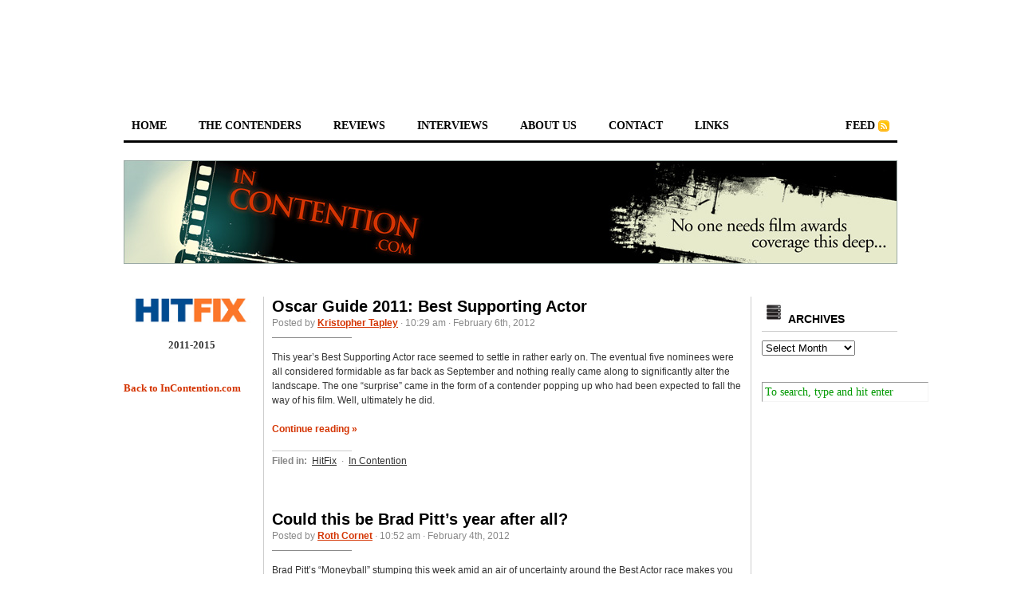

--- FILE ---
content_type: text/html; charset=UTF-8
request_url: http://www.incontention.com/hitfix/tag/jonah-hill/page/2/
body_size: 29035
content:
<!DOCTYPE html PUBLIC "-//W3C//DTD XHTML 1.0 Transitional//EN" "http://www.w3.org/TR/xhtml1/DTD/xhtml1-transitional.dtd">
<html xmlns="http://www.w3.org/1999/xhtml">

<LINK REL="SHORTCUT ICON" HREF="http://www.incontention.com/wp-content/uploads/2008/08/icfavicon3.ico" />

<head profile="http://gmpg.org/xfn/11">
	<meta http-equiv="Content-Type" content="text/html; charset=UTF-8" />
	
	<title>  JONAH HILL</title>

<br>
<center>
<script type="text/javascript"><!--
google_ad_client = "pub-0979112910389248";
/* 728x90, created 3/3/10 */
google_ad_slot = "6601141372";
google_ad_width = 728;
google_ad_height = 90;
//-->
</script>
<script type="text/javascript"
src="http://pagead2.googlesyndication.com/pagead/show_ads.js">
</script></center>

        <link rel="stylesheet" href="http://www.incontention.com/hitfix/wp-content/themes/cutline-3-column-split-11/style.css" type="text/css" media="screen" />

	<link rel="stylesheet" href="http://www.incontention.com/hitfix/wp-content/themes/cutline-3-column-split-11/custom.css" type="text/css" media="screen" />
	<!--[if lte IE 7]>
 	<link rel="stylesheet" type="text/css" href="http://www.incontention.com/hitfix/wp-content/themes/cutline-3-column-split-11/ie7.css" media="screen" />
	<![endif]-->
	<!--[if lte IE 6]>
	<link rel="stylesheet" type="text/css" href="http://www.incontention.com/hitfix/wp-content/themes/cutline-3-column-split-11/ie6.css" media="screen" />
 	<![endif]-->
	<link rel="alternate" type="application/rss+xml" title="In Contention RSS Feed" href="http://www.incontention.com/hitfix/feed/" />
	<link rel="pingback" href="http://www.incontention.com/hitfix/xmlrpc.php" />

	<link rel='dns-prefetch' href='//s.w.org' />
<link rel="alternate" type="application/rss+xml" title="In Contention &raquo; JONAH HILL Tag Feed" href="http://www.incontention.com/hitfix/tag/jonah-hill/feed/" />
		<script type="text/javascript">
			window._wpemojiSettings = {"baseUrl":"https:\/\/s.w.org\/images\/core\/emoji\/11.2.0\/72x72\/","ext":".png","svgUrl":"https:\/\/s.w.org\/images\/core\/emoji\/11.2.0\/svg\/","svgExt":".svg","source":{"concatemoji":"http:\/\/www.incontention.com\/hitfix\/wp-includes\/js\/wp-emoji-release.min.js?ver=5.1.19"}};
			!function(e,a,t){var n,r,o,i=a.createElement("canvas"),p=i.getContext&&i.getContext("2d");function s(e,t){var a=String.fromCharCode;p.clearRect(0,0,i.width,i.height),p.fillText(a.apply(this,e),0,0);e=i.toDataURL();return p.clearRect(0,0,i.width,i.height),p.fillText(a.apply(this,t),0,0),e===i.toDataURL()}function c(e){var t=a.createElement("script");t.src=e,t.defer=t.type="text/javascript",a.getElementsByTagName("head")[0].appendChild(t)}for(o=Array("flag","emoji"),t.supports={everything:!0,everythingExceptFlag:!0},r=0;r<o.length;r++)t.supports[o[r]]=function(e){if(!p||!p.fillText)return!1;switch(p.textBaseline="top",p.font="600 32px Arial",e){case"flag":return s([55356,56826,55356,56819],[55356,56826,8203,55356,56819])?!1:!s([55356,57332,56128,56423,56128,56418,56128,56421,56128,56430,56128,56423,56128,56447],[55356,57332,8203,56128,56423,8203,56128,56418,8203,56128,56421,8203,56128,56430,8203,56128,56423,8203,56128,56447]);case"emoji":return!s([55358,56760,9792,65039],[55358,56760,8203,9792,65039])}return!1}(o[r]),t.supports.everything=t.supports.everything&&t.supports[o[r]],"flag"!==o[r]&&(t.supports.everythingExceptFlag=t.supports.everythingExceptFlag&&t.supports[o[r]]);t.supports.everythingExceptFlag=t.supports.everythingExceptFlag&&!t.supports.flag,t.DOMReady=!1,t.readyCallback=function(){t.DOMReady=!0},t.supports.everything||(n=function(){t.readyCallback()},a.addEventListener?(a.addEventListener("DOMContentLoaded",n,!1),e.addEventListener("load",n,!1)):(e.attachEvent("onload",n),a.attachEvent("onreadystatechange",function(){"complete"===a.readyState&&t.readyCallback()})),(n=t.source||{}).concatemoji?c(n.concatemoji):n.wpemoji&&n.twemoji&&(c(n.twemoji),c(n.wpemoji)))}(window,document,window._wpemojiSettings);
		</script>
		<style type="text/css">
img.wp-smiley,
img.emoji {
	display: inline !important;
	border: none !important;
	box-shadow: none !important;
	height: 1em !important;
	width: 1em !important;
	margin: 0 .07em !important;
	vertical-align: -0.1em !important;
	background: none !important;
	padding: 0 !important;
}
</style>
	<link rel='stylesheet' id='wp-block-library-css'  href='http://www.incontention.com/hitfix/wp-includes/css/dist/block-library/style.min.css?ver=5.1.19' type='text/css' media='all' />
<script type='text/javascript' src='http://www.incontention.com/hitfix/wp-includes/js/jquery/jquery.js?ver=1.12.4'></script>
<script type='text/javascript' src='http://www.incontention.com/hitfix/wp-includes/js/jquery/jquery-migrate.min.js?ver=1.4.1'></script>
<script type='text/javascript' src='http://www.incontention.com/hitfix/wp-content/plugins/podcasting/js/tsg_new_window.js?ver=0.1'></script>
<script type='text/javascript' src='http://www.incontention.com/hitfix/wp-includes/js/swfobject.js?ver=2.2-20120417'></script>
<script type='text/javascript' src='http://www.incontention.com/hitfix/wp-content/plugins/podcasting/player/audio-player-noswfobject.js?ver=2.0'></script>
<link rel='https://api.w.org/' href='http://www.incontention.com/hitfix/wp-json/' />
<link rel="EditURI" type="application/rsd+xml" title="RSD" href="http://www.incontention.com/hitfix/xmlrpc.php?rsd" />
<link rel="wlwmanifest" type="application/wlwmanifest+xml" href="http://www.incontention.com/hitfix/wp-includes/wlwmanifest.xml" /> 
<meta name="generator" content="WordPress 5.1.19" />
		<!-- Podcasting 3.1.5: http://podcastingplugin.com/ -->
		<script type="text/javascript">
			AudioPlayer.setup("http://www.incontention.com/hitfix/wp-content/plugins/podcasting/player/player.swf", {  
				width: 290			});
		</script>
			<link rel="alternate" type="application/rss+xml" title="Podcast: Oscar Talk" href="http://www.incontention.com/hitfix/feed/podcast/" />
</head>
<body class="custom">

<div id="container">	

<div id="masthead">


<br/><br/>

<div>

	<ul id="nav">
<li><a href="http://www.incontention.com/hitfix">home</a></li>
<li><a href="http://www.incontention.com/hitfix/the-contenders-2011/">the contenders</a></li>
<li><a href="http://www.incontention.com/hitfix/features/reviews/">reviews</a></li>
<li><a href="http://www.incontention.com/hitfix/features/interviews/">interviews</a></li>
<li><a href="http://www.incontention.com/hitfix/about-in-contention/">about us</a></li>
<li><a href="http://www.incontention.com/hitfix/contact/">contact</a></li>
<li><a href="http://www.incontention.com/hitfix/links/">links</a></li>
<li class="rss"><a href="http://www.incontention.com/hitfix/feed/">feed</a></li>
	</ul>
	
	<div id="header_img">
	        
                <br/><br/>
                <a href="http://incontention.com/">		<img src="http://www.incontention.com/hitfix/wp-content/themes/cutline-3-column-split-11/images/header_1.jpg" width="970" height="130" alt="In Contention " title="In Contention " />
		</a>

<br/>





	</div>		
	<div id="content_box">

		<div id="l_sidebar">

	<ul class="l_sidebar_list">
		<li id="text-396291245" class="widget widget_text">			<div class="textwidget"><p><a href="https://uproxx.com/tag/in-contention/" target="_blank"><img src="http://www.incontention.com/wp-content/uploads/2019/03/hitfixlogo.jpg" alt="In Contention at HitFix"></a><br />
<center><strong>2011-2015</strong></center><br />
<br />
<a href="http://www.incontention.com"><strong>Back to InContention.com</strong></a></p>
</div>
		</li>
	</ul>
</div>
		<div id="content" class="posts">
	
		
				
			
						
      
			<h2><a href="http://www.incontention.com/hitfix/2012/02/06/oscar-guide-2011-best-supporting-actor/" rel="bookmark" title="Permanent Link to Oscar Guide 2011: Best Supporting Actor">Oscar Guide 2011: Best Supporting Actor</a></h2>
			<h4>Posted by <a href="http://www.incontention.com/hitfix/author/kristapley/" title="Posts by Kristopher Tapley" rel="author">Kristopher Tapley</a> &middot; 10:29 am &middot; February 6th, 2012</h4>
			<div class="entry">
				<p>This year&#8217;s Best Supporting Actor race seemed to settle in rather early on. The eventual five nominees were all considered formidable as far back as September and nothing really came along to significantly alter the landscape. The one &#8220;surprise&#8221; came in the form of a contender popping up who had been expected to fall the way of his film. Well, ultimately he did.</p>
				<p><a href="http://www.incontention.com/hitfix/2012/02/06/oscar-guide-2011-best-supporting-actor/#more-51026" title="Read the rest of this entry">Continue reading &raquo;</a></p>
			</div>
			<p class="tagged"><strong>Filed in:</strong> <a href="http://www.incontention.com/hitfix/features/hitfix/" rel="category tag">HitFix</a> &middot; <a href="http://www.incontention.com/hitfix/features/in-contention/" rel="category tag">In Contention</a></p>
			<div class="clear"></div>
			
						
      
			<h2><a href="http://www.incontention.com/hitfix/2012/02/04/could-this-be-brad-pitts-year-after-all/" rel="bookmark" title="Permanent Link to Could this be Brad Pitt’s year after all?">Could this be Brad Pitt’s year after all?</a></h2>
			<h4>Posted by <a href="http://www.incontention.com/hitfix/author/rothcornet/" title="Posts by Roth Cornet" rel="author">Roth Cornet</a> &middot; 10:52 am &middot; February 4th, 2012</h4>
			<div class="entry">
				<p>Brad Pitt&#8217;s “Moneyball” stumping this week amid an air of uncertainty around the Best Actor race makes you wonder: could he pull off a big surprise.</p>
				<p><a href="http://www.incontention.com/hitfix/2012/02/04/could-this-be-brad-pitts-year-after-all/#more-51019" title="Read the rest of this entry">Continue reading &raquo;</a></p>
			</div>
			<p class="tagged"><strong>Filed in:</strong> <a href="http://www.incontention.com/hitfix/features/hitfix/" rel="category tag">HitFix</a> &middot; <a href="http://www.incontention.com/hitfix/features/in-contention/" rel="category tag">In Contention</a></p>
			<div class="clear"></div>
			
						
      
			<h2><a href="http://www.incontention.com/hitfix/2012/01/25/the-long-shot-fade-away-and-radiate/" rel="bookmark" title="Permanent Link to The Long Shot: Fade away and radiate">The Long Shot: Fade away and radiate</a></h2>
			<h4>Posted by <a href="http://www.incontention.com/hitfix/author/guylodge/" title="Posts by Guy Lodge" rel="author">Guy Lodge</a> &middot; 1:50 pm &middot; January 25th, 2012</h4>
			<div class="entry">
				<p>This year&#8217;s Oscar nominations were not only kind to Hollywood&#8217;s old guard, but a number of films with their eye on the rear-view mirror.</p>
				<p><a href="http://www.incontention.com/hitfix/2012/01/25/the-long-shot-fade-away-and-radiate/#more-50973" title="Read the rest of this entry">Continue reading &raquo;</a></p>
			</div>
			<p class="tagged"><strong>Filed in:</strong> <a href="http://www.incontention.com/hitfix/features/hitfix/" rel="category tag">HitFix</a> &middot; <a href="http://www.incontention.com/hitfix/features/in-contention/" rel="category tag">In Contention</a></p>
			<div class="clear"></div>
			
						
      
			<h2><a href="http://www.incontention.com/hitfix/2012/01/22/still-in-the-dark-final-oscar-nominee-predictions/" rel="bookmark" title="Permanent Link to Still in the dark: final Oscar nominee predictions">Still in the dark: final Oscar nominee predictions</a></h2>
			<h4>Posted by <a href="http://www.incontention.com/hitfix/author/guylodge/" title="Posts by Guy Lodge" rel="author">Guy Lodge</a> &middot; 6:04 pm &middot; January 22nd, 2012</h4>
			<div class="entry">
				<p>Guy Lodge reveals his final predictions for Tuesday&#8217;s Oscar nominations, and addresses some of his key uncertainties across the categories.</p>
				<p><a href="http://www.incontention.com/hitfix/2012/01/22/still-in-the-dark-final-oscar-nominee-predictions/#more-50958" title="Read the rest of this entry">Continue reading &raquo;</a></p>
			</div>
			<p class="tagged"><strong>Filed in:</strong> <a href="http://www.incontention.com/hitfix/features/hitfix/" rel="category tag">HitFix</a> &middot; <a href="http://www.incontention.com/hitfix/features/in-contention/" rel="category tag">In Contention</a></p>
			<div class="clear"></div>
			
						
      
			<h2><a href="http://www.incontention.com/hitfix/2012/01/08/george-clooney-brad-pitt-michelle-williams-and-more-turn-out-for-palm-springs-awards-gala/" rel="bookmark" title="Permanent Link to George Clooney, Brad Pitt, Michelle Williams and more turn out for Palm Springs awards gala">George Clooney, Brad Pitt, Michelle Williams and more turn out for Palm Springs awards gala</a></h2>
			<h4>Posted by <a href="http://www.incontention.com/hitfix/author/kristapley/" title="Posts by Kristopher Tapley" rel="author">Kristopher Tapley</a> &middot; 1:05 am &middot; January 8th, 2012</h4>
			<div class="entry">
				<p>I&#8217;ve never attended the Palm Springs International Film Festival Awards Gala. It&#8217;s a key stop along the Oscar trail his time of year, very competitive with the Santa Barbara Film Festival. The two duke it out for honorees, one reticent to honor talent that the other has chalked up for an award. Which is obviously silly. But it seemed time to give it a go.</p>
				<p><a href="http://www.incontention.com/hitfix/2012/01/08/george-clooney-brad-pitt-michelle-williams-and-more-turn-out-for-palm-springs-awards-gala/#more-50878" title="Read the rest of this entry">Continue reading &raquo;</a></p>
			</div>
			<p class="tagged"><strong>Filed in:</strong> <a href="http://www.incontention.com/hitfix/features/hitfix/" rel="category tag">HitFix</a> &middot; <a href="http://www.incontention.com/hitfix/features/in-contention/" rel="category tag">In Contention</a></p>
			<div class="clear"></div>
			
						
      
			<h2><a href="http://www.incontention.com/hitfix/2011/12/14/the-help-leads-sag-nominations-demian-bichir-surprises-in-best-actor/" rel="bookmark" title="Permanent Link to &#039;The Help&#039; leads SAG nominations, Demián Bichir surprises in Best Actor">&#039;The Help&#039; leads SAG nominations, Demián Bichir surprises in Best Actor</a></h2>
			<h4>Posted by <a href="http://www.incontention.com/hitfix/author/guylodge/" title="Posts by Guy Lodge" rel="author">Guy Lodge</a> &middot; 5:51 am &middot; December 14th, 2011</h4>
			<div class="entry">
				<p>The SAG Awards tend to hew closely to Oscar prognosticators&#8217; lists, but they handed us a few wild cards this morning &#8212; not just in terms of who they nominated, but who they left out.</p>
				<p><a href="http://www.incontention.com/hitfix/2011/12/14/the-help-leads-sag-nominations-demian-bichir-surprises-in-best-actor/#more-50759" title="Read the rest of this entry">Continue reading &raquo;</a></p>
			</div>
			<p class="tagged"><strong>Filed in:</strong> <a href="http://www.incontention.com/hitfix/features/hitfix/" rel="category tag">HitFix</a> &middot; <a href="http://www.incontention.com/hitfix/features/in-contention/" rel="category tag">In Contention</a></p>
			<div class="clear"></div>
			
						
      
			<h2><a href="http://www.incontention.com/hitfix/2011/12/08/oscarweb-round-up-35-years-of-eastwood-at-warner-bros/" rel="bookmark" title="Permanent Link to Oscarweb Round-up: 35 years of Eastwood at Warner Bros.">Oscarweb Round-up: 35 years of Eastwood at Warner Bros.</a></h2>
			<h4>Posted by <a href="http://www.incontention.com/hitfix/author/kristapley/" title="Posts by Kristopher Tapley" rel="author">Kristopher Tapley</a> &middot; 8:03 am &middot; December 8th, 2011</h4>
			<div class="entry">
				<p>In today&#8217;s round-up, Warner Bros. releases a massive box set of Clint Eastwood&#8217;s work with the studio, the &#8220;Moneyball&#8221; trio sits down with Charlie rose and San Francisco&#8217;s Castro Theatre will no longer run movies.</p>
				<p><a href="http://www.incontention.com/hitfix/2011/12/08/oscarweb-round-up-35-years-of-eastwood-at-warner-bros/#more-50706" title="Read the rest of this entry">Continue reading &raquo;</a></p>
			</div>
			<p class="tagged"><strong>Filed in:</strong> <a href="http://www.incontention.com/hitfix/features/hitfix/" rel="category tag">HitFix</a> &middot; <a href="http://www.incontention.com/hitfix/features/in-contention/" rel="category tag">In Contention</a></p>
			<div class="clear"></div>
			
						
      
			<h2><a href="http://www.incontention.com/hitfix/2011/11/29/oscarweb-round-up-paging-moneyball/" rel="bookmark" title="Permanent Link to Oscarweb Round-up: Paging &#039;Moneyball&#039;">Oscarweb Round-up: Paging &#039;Moneyball&#039;</a></h2>
			<h4>Posted by <a href="http://www.incontention.com/hitfix/author/kristapley/" title="Posts by Kristopher Tapley" rel="author">Kristopher Tapley</a> &middot; 5:41 am &middot; November 29th, 2011</h4>
			<div class="entry">
				<p>In today&#8217;s round-up, Sony brings the &#8220;Moneyball&#8221; train back around with an LA Q&amp;A, &#8220;Hugo&#8221; looks to be in it for the box office long haul and Harvey Weinstein starts making the press rounds.</p>
				<p><a href="http://www.incontention.com/hitfix/2011/11/29/oscarweb-round-up-paging-moneyball/#more-50653" title="Read the rest of this entry">Continue reading &raquo;</a></p>
			</div>
			<p class="tagged"><strong>Filed in:</strong> <a href="http://www.incontention.com/hitfix/features/hitfix/" rel="category tag">HitFix</a> &middot; <a href="http://www.incontention.com/hitfix/features/in-contention/" rel="category tag">In Contention</a></p>
			<div class="clear"></div>
			
						
      
			<h2><a href="http://www.incontention.com/hitfix/2011/10/03/off-the-carpet-wide-open-supporting-actor-race-could-be-headlined-by-vets/" rel="bookmark" title="Permanent Link to Off the Carpet: Wide open supporting actor race could be headlined by vets">Off the Carpet: Wide open supporting actor race could be headlined by vets</a></h2>
			<h4>Posted by <a href="http://www.incontention.com/hitfix/author/kristapley/" title="Posts by Kristopher Tapley" rel="author">Kristopher Tapley</a> &middot; 9:39 am &middot; October 3rd, 2011</h4>
			<div class="entry">
				<p>The Best Supporting Actor race is beginning to slowly take shape as a wide array of veteran actors, from Christopher Plummer to Nick Nolte, are leading the conversation. Nevertheless, it&#8217;s still a wide open race with a lot of room for movement.</p>
				<p><a href="http://www.incontention.com/hitfix/2011/10/03/off-the-carpet-wide-open-supporting-actor-race-could-be-headlined-by-vets/#more-50381" title="Read the rest of this entry">Continue reading &raquo;</a></p>
			</div>
			<p class="tagged"><strong>Filed in:</strong> <a href="http://www.incontention.com/hitfix/features/hitfix/" rel="category tag">HitFix</a> &middot; <a href="http://www.incontention.com/hitfix/features/in-contention/" rel="category tag">In Contention</a></p>
			<div class="clear"></div>
			
						
      
			<h2><a href="http://www.incontention.com/hitfix/2011/09/30/oscarweb-round-up-rosebud-70-years-later/" rel="bookmark" title="Permanent Link to Oscarweb Round-up: Rosebud 70 years later">Oscarweb Round-up: Rosebud 70 years later</a></h2>
			<h4>Posted by <a href="http://www.incontention.com/hitfix/author/kristapley/" title="Posts by Kristopher Tapley" rel="author">Kristopher Tapley</a> &middot; 6:51 am &middot; September 30th, 2011</h4>
			<div class="entry">
				<p>In today&#8217;s round-up, Kenneth Turan writes up the gorgeous new &#8220;Citizen Kane&#8221; anniversary DVD/Blu-ray, Hitfix&#8217;s own Drew McWeeny chats with &#8220;50/50&#8221; writer Will Reiser and we get a little more out of this weekend&#8217;s test screening of &#8220;Extremely Loud and Incredibly Close.&#8221;</p>
				<p><a href="http://www.incontention.com/hitfix/2011/09/30/oscarweb-round-up-rosebud-70-years-later/#more-50372" title="Read the rest of this entry">Continue reading &raquo;</a></p>
			</div>
			<p class="tagged"><strong>Filed in:</strong> <a href="http://www.incontention.com/hitfix/features/hitfix/" rel="category tag">HitFix</a> &middot; <a href="http://www.incontention.com/hitfix/features/in-contention/" rel="category tag">In Contention</a></p>
			<div class="clear"></div>
			
						
      
			<h2><a href="http://www.incontention.com/hitfix/2011/09/26/oscarweb-round-up-questioning-the-accuracy-of-moneyball/" rel="bookmark" title="Permanent Link to Oscarweb Round-up: Questioning the accuracy of &#039;Moneyball&#039;">Oscarweb Round-up: Questioning the accuracy of &#039;Moneyball&#039;</a></h2>
			<h4>Posted by <a href="http://www.incontention.com/hitfix/author/kristapley/" title="Posts by Kristopher Tapley" rel="author">Kristopher Tapley</a> &middot; 5:19 am &middot; September 26th, 2011</h4>
			<div class="entry">
				<p>In today&#8217;s round-up, Steve Pond writes up the inaccuracies of &#8220;Moneyball,&#8221; Tom O&#8217;Neil kicks off his annual straw pull (with our own Guy Lodge participating) and battle of the half-eaten posters</p>
				<p><a href="http://www.incontention.com/hitfix/2011/09/26/oscarweb-round-up-questioning-the-accuracy-of-moneyball/#more-50336" title="Read the rest of this entry">Continue reading &raquo;</a></p>
			</div>
			<p class="tagged"><strong>Filed in:</strong> <a href="http://www.incontention.com/hitfix/features/hitfix/" rel="category tag">HitFix</a> &middot; <a href="http://www.incontention.com/hitfix/features/in-contention/" rel="category tag">In Contention</a></p>
			<div class="clear"></div>
			
						
      
			<h2><a href="http://www.incontention.com/hitfix/2011/09/21/oscarweb-round-up-keeping-the-dark-knight-rises-secret/" rel="bookmark" title="Permanent Link to Oscarweb Round-up: Keeping the &#039;Dark Knight Rises&#039; secret">Oscarweb Round-up: Keeping the &#039;Dark Knight Rises&#039; secret</a></h2>
			<h4>Posted by <a href="http://www.incontention.com/hitfix/author/kristapley/" title="Posts by Kristopher Tapley" rel="author">Kristopher Tapley</a> &middot; 4:00 am &middot; September 21st, 2011</h4>
			<div class="entry">
				<p>In today&#8217;s round-up, Christopher Nolan is rumored to refuse letting the ending of &#8220;The Dark Knight Rises&#8221; outside the confines of his brain, Lars Von Trier retracts his apology for controversial Nazi remarks at the Cannes Film Festival and Ryan Gosling seems to be considering&#8230;retirement?</p>
				<p><a href="http://www.incontention.com/hitfix/2011/09/21/oscarweb-round-up-keeping-the-dark-knight-rises-secret/#more-50313" title="Read the rest of this entry">Continue reading &raquo;</a></p>
			</div>
			<p class="tagged"><strong>Filed in:</strong> <a href="http://www.incontention.com/hitfix/features/hitfix/" rel="category tag">HitFix</a> &middot; <a href="http://www.incontention.com/hitfix/features/in-contention/" rel="category tag">In Contention</a></p>
			<div class="clear"></div>
			
						
			
<div class="navigation">
	<div class="previous"></div>
	<div class="next"><a href="http://www.incontention.com/hitfix/tag/jonah-hill/" >Next Entries &rarr;</a></div>
</div>
<div class="clear flat"></div>


					
		</div>
			
		<div id="sidebar">


	<ul class="sidebar_list">
		<li id="text-396291231" class="widget widget_text">			<div class="textwidget"><h2><img src="http://incontention.com/wp-content/uploads/2009/04/archives.jpg" alt="archives.jpg"> Archives</h2>
<select name="archive-dropdown" onchange='document.location.href=this.options[this.selectedIndex].value;'> <option value="">Select Month</option>
<option value='http://incontention.com/hitfix/?m=201506'> June 2015 </option>
<option value='http://incontention.com/hitfix/?m=201505'> May 2015 </option>
<option value='http://incontention.com/hitfix/?m=201504'> April 2015 </option>
<option value='http://incontention.com/hitfix/?m=201503'> March 2015 </option>
<option value='http://incontention.com/hitfix/?m=201502'> February 2015 </option>
<option value='http://incontention.com/hitfix/?m=201501'> January 2015 </option>
<option value='http://incontention.com/hitfix/?m=201412'> December 2014 </option>
<option value='http://incontention.com/hitfix/?m=201411'> November 2014 </option>
<option value='http://incontention.com/hitfix/?m=201410'> October 2014 </option>
<option value='http://incontention.com/hitfix/?m=201409'> September 2014 </option>
 <option value='http://incontention.com/hitfix/?m=201408'> August 2014 </option>
 <option value='http://incontention.com/hitfix/?m=201407'> July 2014 </option>
 <option value='http://incontention.com/hitfix/?m=201406'> June 2014 </option>
 <option value='http://incontention.com/hitfix/?m=201405'> May 2014 </option>
 <option value='http://incontention.com/hitfix/?m=201404'> April 2014 </option>
 <option value='http://incontention.com/hitfix/?m=201403'> March 2014 </option>
 <option value='http://incontention.com/hitfix/?m=201402'> February 2014 </option>
 <option value='http://incontention.com/hitfix/?m=201401'> January 2014 </option>
<option value='http://incontention.com/hitfix/?m=201312'> December 2013 </option>
<option value='http://incontention.com/hitfix/?m=201311'> November 2013 </option>
<option value='http://incontention.com/hitfix/?m=201310'> October 2013 </option>
<option value='http://incontention.com/hitfix/?m=201309'> September 2013 </option>
<option value='http://incontention.com/hitfix/?m=201308'> August 2013 </option>
<option value='http://incontention.com/hitfix/?m=201307'> July 2013 </option>
<option value='http://incontention.com/hitfix/?m=201306'> June 2013 </option>
<option value='http://incontention.com/hitfix/?m=201305'> May 2013 </option>
<option value='http://incontention.com/hitfix/?m=201304'> April 2013 </option>
<option value='http://incontention.com/hitfix/?m=201303'> March 2013 </option>
<option value='http://incontention.com/hitfix/?m=201302'> February 2013 </option>
<option value='http://incontention.com/hitfix/?m=201301'> January 2013 </option>
<option value='http://incontention.com/hitfix/?m=201212'> December 2012 </option>
<option value='http://incontention.com/hitfix/?m=201211'> November 2012 </option>
<option value='http://incontention.com/hitfix/?m=201210'> October 2012 </option>
<option value='http://incontention.com/hitfix/?m=201209'> September 2012 </option>
<option value='http://incontention.com/hitfix/?m=201208'> August 2012 </option>
<option value='http://incontention.com/hitfix/?m=201207'> July 2012 </option>
<option value='http://incontention.com/hitfix/?m=201206'> June 2012 </option>
<option value='http://incontention.com/hitfix/?m=201205'> May 2012 </option>
<option value='http://incontention.com/hitfix/?m=201204'> April 2012 </option>
<option value='http://incontention.com/hitfix/?m=201203'> March 2012 </option>
<option value='http://incontention.com/hitfix/?m=201202'> February 2012 </option>
<option value='http://incontention.com/hitfix/?m=201201'> January 2012 </option>
<option value='http://incontention.com/hitfix/?m=201102'> December 2011 </option>
<option value='http://incontention.com/hitfix/?m=201111'> November 2011 </option>
<option value='http://incontention.com/hitfix/?m=201110'> October 2011 </option>
<option value='http://incontention.com/hitfix/?m=201109'> September 2011 </option>
 </select></div>
		</li>
<li id="search-4" class="widget widget_search"><form method="get" id="search_form" action="http://www.incontention.com/hitfix/">
	<input type="text" class="search_input" value="To search, type and hit enter" name="s" id="s" onfocus="if (this.value == 'To search, type and hit enter') {this.value = '';}" onblur="if (this.value == '') {this.value = 'To search, type and hit enter';}" />
	<input type="hidden" id="searchsubmit" value="Search" />
</form>
</li>
	</ul>
</div>		
	</div>
		


--- FILE ---
content_type: text/html; charset=utf-8
request_url: https://www.google.com/recaptcha/api2/aframe
body_size: 263
content:
<!DOCTYPE HTML><html><head><meta http-equiv="content-type" content="text/html; charset=UTF-8"></head><body><script nonce="6hmbg26IgVIcePtldclJuA">/** Anti-fraud and anti-abuse applications only. See google.com/recaptcha */ try{var clients={'sodar':'https://pagead2.googlesyndication.com/pagead/sodar?'};window.addEventListener("message",function(a){try{if(a.source===window.parent){var b=JSON.parse(a.data);var c=clients[b['id']];if(c){var d=document.createElement('img');d.src=c+b['params']+'&rc='+(localStorage.getItem("rc::a")?sessionStorage.getItem("rc::b"):"");window.document.body.appendChild(d);sessionStorage.setItem("rc::e",parseInt(sessionStorage.getItem("rc::e")||0)+1);localStorage.setItem("rc::h",'1768986988939');}}}catch(b){}});window.parent.postMessage("_grecaptcha_ready", "*");}catch(b){}</script></body></html>